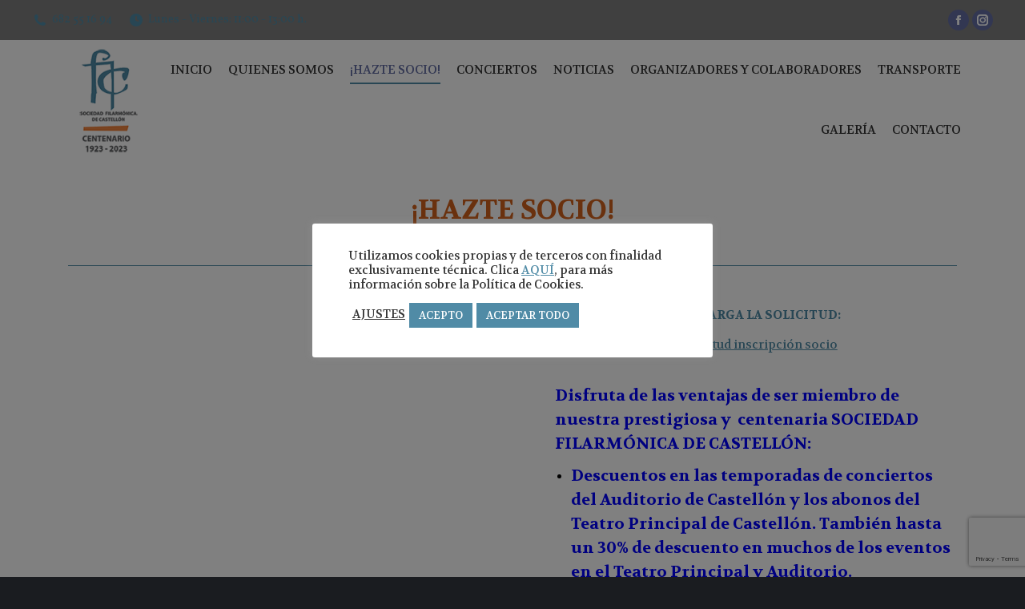

--- FILE ---
content_type: text/html; charset=utf-8
request_url: https://www.google.com/recaptcha/api2/anchor?ar=1&k=6LdZ5CAbAAAAAGDMJGWuemrlbHgWWGdHhKItJL8Q&co=aHR0cHM6Ly9maWxhcm1vbmljYWNhc3RlbGxvbi5jb206NDQz&hl=en&v=PoyoqOPhxBO7pBk68S4YbpHZ&size=invisible&anchor-ms=20000&execute-ms=30000&cb=wmg3iul2xuyx
body_size: 48651
content:
<!DOCTYPE HTML><html dir="ltr" lang="en"><head><meta http-equiv="Content-Type" content="text/html; charset=UTF-8">
<meta http-equiv="X-UA-Compatible" content="IE=edge">
<title>reCAPTCHA</title>
<style type="text/css">
/* cyrillic-ext */
@font-face {
  font-family: 'Roboto';
  font-style: normal;
  font-weight: 400;
  font-stretch: 100%;
  src: url(//fonts.gstatic.com/s/roboto/v48/KFO7CnqEu92Fr1ME7kSn66aGLdTylUAMa3GUBHMdazTgWw.woff2) format('woff2');
  unicode-range: U+0460-052F, U+1C80-1C8A, U+20B4, U+2DE0-2DFF, U+A640-A69F, U+FE2E-FE2F;
}
/* cyrillic */
@font-face {
  font-family: 'Roboto';
  font-style: normal;
  font-weight: 400;
  font-stretch: 100%;
  src: url(//fonts.gstatic.com/s/roboto/v48/KFO7CnqEu92Fr1ME7kSn66aGLdTylUAMa3iUBHMdazTgWw.woff2) format('woff2');
  unicode-range: U+0301, U+0400-045F, U+0490-0491, U+04B0-04B1, U+2116;
}
/* greek-ext */
@font-face {
  font-family: 'Roboto';
  font-style: normal;
  font-weight: 400;
  font-stretch: 100%;
  src: url(//fonts.gstatic.com/s/roboto/v48/KFO7CnqEu92Fr1ME7kSn66aGLdTylUAMa3CUBHMdazTgWw.woff2) format('woff2');
  unicode-range: U+1F00-1FFF;
}
/* greek */
@font-face {
  font-family: 'Roboto';
  font-style: normal;
  font-weight: 400;
  font-stretch: 100%;
  src: url(//fonts.gstatic.com/s/roboto/v48/KFO7CnqEu92Fr1ME7kSn66aGLdTylUAMa3-UBHMdazTgWw.woff2) format('woff2');
  unicode-range: U+0370-0377, U+037A-037F, U+0384-038A, U+038C, U+038E-03A1, U+03A3-03FF;
}
/* math */
@font-face {
  font-family: 'Roboto';
  font-style: normal;
  font-weight: 400;
  font-stretch: 100%;
  src: url(//fonts.gstatic.com/s/roboto/v48/KFO7CnqEu92Fr1ME7kSn66aGLdTylUAMawCUBHMdazTgWw.woff2) format('woff2');
  unicode-range: U+0302-0303, U+0305, U+0307-0308, U+0310, U+0312, U+0315, U+031A, U+0326-0327, U+032C, U+032F-0330, U+0332-0333, U+0338, U+033A, U+0346, U+034D, U+0391-03A1, U+03A3-03A9, U+03B1-03C9, U+03D1, U+03D5-03D6, U+03F0-03F1, U+03F4-03F5, U+2016-2017, U+2034-2038, U+203C, U+2040, U+2043, U+2047, U+2050, U+2057, U+205F, U+2070-2071, U+2074-208E, U+2090-209C, U+20D0-20DC, U+20E1, U+20E5-20EF, U+2100-2112, U+2114-2115, U+2117-2121, U+2123-214F, U+2190, U+2192, U+2194-21AE, U+21B0-21E5, U+21F1-21F2, U+21F4-2211, U+2213-2214, U+2216-22FF, U+2308-230B, U+2310, U+2319, U+231C-2321, U+2336-237A, U+237C, U+2395, U+239B-23B7, U+23D0, U+23DC-23E1, U+2474-2475, U+25AF, U+25B3, U+25B7, U+25BD, U+25C1, U+25CA, U+25CC, U+25FB, U+266D-266F, U+27C0-27FF, U+2900-2AFF, U+2B0E-2B11, U+2B30-2B4C, U+2BFE, U+3030, U+FF5B, U+FF5D, U+1D400-1D7FF, U+1EE00-1EEFF;
}
/* symbols */
@font-face {
  font-family: 'Roboto';
  font-style: normal;
  font-weight: 400;
  font-stretch: 100%;
  src: url(//fonts.gstatic.com/s/roboto/v48/KFO7CnqEu92Fr1ME7kSn66aGLdTylUAMaxKUBHMdazTgWw.woff2) format('woff2');
  unicode-range: U+0001-000C, U+000E-001F, U+007F-009F, U+20DD-20E0, U+20E2-20E4, U+2150-218F, U+2190, U+2192, U+2194-2199, U+21AF, U+21E6-21F0, U+21F3, U+2218-2219, U+2299, U+22C4-22C6, U+2300-243F, U+2440-244A, U+2460-24FF, U+25A0-27BF, U+2800-28FF, U+2921-2922, U+2981, U+29BF, U+29EB, U+2B00-2BFF, U+4DC0-4DFF, U+FFF9-FFFB, U+10140-1018E, U+10190-1019C, U+101A0, U+101D0-101FD, U+102E0-102FB, U+10E60-10E7E, U+1D2C0-1D2D3, U+1D2E0-1D37F, U+1F000-1F0FF, U+1F100-1F1AD, U+1F1E6-1F1FF, U+1F30D-1F30F, U+1F315, U+1F31C, U+1F31E, U+1F320-1F32C, U+1F336, U+1F378, U+1F37D, U+1F382, U+1F393-1F39F, U+1F3A7-1F3A8, U+1F3AC-1F3AF, U+1F3C2, U+1F3C4-1F3C6, U+1F3CA-1F3CE, U+1F3D4-1F3E0, U+1F3ED, U+1F3F1-1F3F3, U+1F3F5-1F3F7, U+1F408, U+1F415, U+1F41F, U+1F426, U+1F43F, U+1F441-1F442, U+1F444, U+1F446-1F449, U+1F44C-1F44E, U+1F453, U+1F46A, U+1F47D, U+1F4A3, U+1F4B0, U+1F4B3, U+1F4B9, U+1F4BB, U+1F4BF, U+1F4C8-1F4CB, U+1F4D6, U+1F4DA, U+1F4DF, U+1F4E3-1F4E6, U+1F4EA-1F4ED, U+1F4F7, U+1F4F9-1F4FB, U+1F4FD-1F4FE, U+1F503, U+1F507-1F50B, U+1F50D, U+1F512-1F513, U+1F53E-1F54A, U+1F54F-1F5FA, U+1F610, U+1F650-1F67F, U+1F687, U+1F68D, U+1F691, U+1F694, U+1F698, U+1F6AD, U+1F6B2, U+1F6B9-1F6BA, U+1F6BC, U+1F6C6-1F6CF, U+1F6D3-1F6D7, U+1F6E0-1F6EA, U+1F6F0-1F6F3, U+1F6F7-1F6FC, U+1F700-1F7FF, U+1F800-1F80B, U+1F810-1F847, U+1F850-1F859, U+1F860-1F887, U+1F890-1F8AD, U+1F8B0-1F8BB, U+1F8C0-1F8C1, U+1F900-1F90B, U+1F93B, U+1F946, U+1F984, U+1F996, U+1F9E9, U+1FA00-1FA6F, U+1FA70-1FA7C, U+1FA80-1FA89, U+1FA8F-1FAC6, U+1FACE-1FADC, U+1FADF-1FAE9, U+1FAF0-1FAF8, U+1FB00-1FBFF;
}
/* vietnamese */
@font-face {
  font-family: 'Roboto';
  font-style: normal;
  font-weight: 400;
  font-stretch: 100%;
  src: url(//fonts.gstatic.com/s/roboto/v48/KFO7CnqEu92Fr1ME7kSn66aGLdTylUAMa3OUBHMdazTgWw.woff2) format('woff2');
  unicode-range: U+0102-0103, U+0110-0111, U+0128-0129, U+0168-0169, U+01A0-01A1, U+01AF-01B0, U+0300-0301, U+0303-0304, U+0308-0309, U+0323, U+0329, U+1EA0-1EF9, U+20AB;
}
/* latin-ext */
@font-face {
  font-family: 'Roboto';
  font-style: normal;
  font-weight: 400;
  font-stretch: 100%;
  src: url(//fonts.gstatic.com/s/roboto/v48/KFO7CnqEu92Fr1ME7kSn66aGLdTylUAMa3KUBHMdazTgWw.woff2) format('woff2');
  unicode-range: U+0100-02BA, U+02BD-02C5, U+02C7-02CC, U+02CE-02D7, U+02DD-02FF, U+0304, U+0308, U+0329, U+1D00-1DBF, U+1E00-1E9F, U+1EF2-1EFF, U+2020, U+20A0-20AB, U+20AD-20C0, U+2113, U+2C60-2C7F, U+A720-A7FF;
}
/* latin */
@font-face {
  font-family: 'Roboto';
  font-style: normal;
  font-weight: 400;
  font-stretch: 100%;
  src: url(//fonts.gstatic.com/s/roboto/v48/KFO7CnqEu92Fr1ME7kSn66aGLdTylUAMa3yUBHMdazQ.woff2) format('woff2');
  unicode-range: U+0000-00FF, U+0131, U+0152-0153, U+02BB-02BC, U+02C6, U+02DA, U+02DC, U+0304, U+0308, U+0329, U+2000-206F, U+20AC, U+2122, U+2191, U+2193, U+2212, U+2215, U+FEFF, U+FFFD;
}
/* cyrillic-ext */
@font-face {
  font-family: 'Roboto';
  font-style: normal;
  font-weight: 500;
  font-stretch: 100%;
  src: url(//fonts.gstatic.com/s/roboto/v48/KFO7CnqEu92Fr1ME7kSn66aGLdTylUAMa3GUBHMdazTgWw.woff2) format('woff2');
  unicode-range: U+0460-052F, U+1C80-1C8A, U+20B4, U+2DE0-2DFF, U+A640-A69F, U+FE2E-FE2F;
}
/* cyrillic */
@font-face {
  font-family: 'Roboto';
  font-style: normal;
  font-weight: 500;
  font-stretch: 100%;
  src: url(//fonts.gstatic.com/s/roboto/v48/KFO7CnqEu92Fr1ME7kSn66aGLdTylUAMa3iUBHMdazTgWw.woff2) format('woff2');
  unicode-range: U+0301, U+0400-045F, U+0490-0491, U+04B0-04B1, U+2116;
}
/* greek-ext */
@font-face {
  font-family: 'Roboto';
  font-style: normal;
  font-weight: 500;
  font-stretch: 100%;
  src: url(//fonts.gstatic.com/s/roboto/v48/KFO7CnqEu92Fr1ME7kSn66aGLdTylUAMa3CUBHMdazTgWw.woff2) format('woff2');
  unicode-range: U+1F00-1FFF;
}
/* greek */
@font-face {
  font-family: 'Roboto';
  font-style: normal;
  font-weight: 500;
  font-stretch: 100%;
  src: url(//fonts.gstatic.com/s/roboto/v48/KFO7CnqEu92Fr1ME7kSn66aGLdTylUAMa3-UBHMdazTgWw.woff2) format('woff2');
  unicode-range: U+0370-0377, U+037A-037F, U+0384-038A, U+038C, U+038E-03A1, U+03A3-03FF;
}
/* math */
@font-face {
  font-family: 'Roboto';
  font-style: normal;
  font-weight: 500;
  font-stretch: 100%;
  src: url(//fonts.gstatic.com/s/roboto/v48/KFO7CnqEu92Fr1ME7kSn66aGLdTylUAMawCUBHMdazTgWw.woff2) format('woff2');
  unicode-range: U+0302-0303, U+0305, U+0307-0308, U+0310, U+0312, U+0315, U+031A, U+0326-0327, U+032C, U+032F-0330, U+0332-0333, U+0338, U+033A, U+0346, U+034D, U+0391-03A1, U+03A3-03A9, U+03B1-03C9, U+03D1, U+03D5-03D6, U+03F0-03F1, U+03F4-03F5, U+2016-2017, U+2034-2038, U+203C, U+2040, U+2043, U+2047, U+2050, U+2057, U+205F, U+2070-2071, U+2074-208E, U+2090-209C, U+20D0-20DC, U+20E1, U+20E5-20EF, U+2100-2112, U+2114-2115, U+2117-2121, U+2123-214F, U+2190, U+2192, U+2194-21AE, U+21B0-21E5, U+21F1-21F2, U+21F4-2211, U+2213-2214, U+2216-22FF, U+2308-230B, U+2310, U+2319, U+231C-2321, U+2336-237A, U+237C, U+2395, U+239B-23B7, U+23D0, U+23DC-23E1, U+2474-2475, U+25AF, U+25B3, U+25B7, U+25BD, U+25C1, U+25CA, U+25CC, U+25FB, U+266D-266F, U+27C0-27FF, U+2900-2AFF, U+2B0E-2B11, U+2B30-2B4C, U+2BFE, U+3030, U+FF5B, U+FF5D, U+1D400-1D7FF, U+1EE00-1EEFF;
}
/* symbols */
@font-face {
  font-family: 'Roboto';
  font-style: normal;
  font-weight: 500;
  font-stretch: 100%;
  src: url(//fonts.gstatic.com/s/roboto/v48/KFO7CnqEu92Fr1ME7kSn66aGLdTylUAMaxKUBHMdazTgWw.woff2) format('woff2');
  unicode-range: U+0001-000C, U+000E-001F, U+007F-009F, U+20DD-20E0, U+20E2-20E4, U+2150-218F, U+2190, U+2192, U+2194-2199, U+21AF, U+21E6-21F0, U+21F3, U+2218-2219, U+2299, U+22C4-22C6, U+2300-243F, U+2440-244A, U+2460-24FF, U+25A0-27BF, U+2800-28FF, U+2921-2922, U+2981, U+29BF, U+29EB, U+2B00-2BFF, U+4DC0-4DFF, U+FFF9-FFFB, U+10140-1018E, U+10190-1019C, U+101A0, U+101D0-101FD, U+102E0-102FB, U+10E60-10E7E, U+1D2C0-1D2D3, U+1D2E0-1D37F, U+1F000-1F0FF, U+1F100-1F1AD, U+1F1E6-1F1FF, U+1F30D-1F30F, U+1F315, U+1F31C, U+1F31E, U+1F320-1F32C, U+1F336, U+1F378, U+1F37D, U+1F382, U+1F393-1F39F, U+1F3A7-1F3A8, U+1F3AC-1F3AF, U+1F3C2, U+1F3C4-1F3C6, U+1F3CA-1F3CE, U+1F3D4-1F3E0, U+1F3ED, U+1F3F1-1F3F3, U+1F3F5-1F3F7, U+1F408, U+1F415, U+1F41F, U+1F426, U+1F43F, U+1F441-1F442, U+1F444, U+1F446-1F449, U+1F44C-1F44E, U+1F453, U+1F46A, U+1F47D, U+1F4A3, U+1F4B0, U+1F4B3, U+1F4B9, U+1F4BB, U+1F4BF, U+1F4C8-1F4CB, U+1F4D6, U+1F4DA, U+1F4DF, U+1F4E3-1F4E6, U+1F4EA-1F4ED, U+1F4F7, U+1F4F9-1F4FB, U+1F4FD-1F4FE, U+1F503, U+1F507-1F50B, U+1F50D, U+1F512-1F513, U+1F53E-1F54A, U+1F54F-1F5FA, U+1F610, U+1F650-1F67F, U+1F687, U+1F68D, U+1F691, U+1F694, U+1F698, U+1F6AD, U+1F6B2, U+1F6B9-1F6BA, U+1F6BC, U+1F6C6-1F6CF, U+1F6D3-1F6D7, U+1F6E0-1F6EA, U+1F6F0-1F6F3, U+1F6F7-1F6FC, U+1F700-1F7FF, U+1F800-1F80B, U+1F810-1F847, U+1F850-1F859, U+1F860-1F887, U+1F890-1F8AD, U+1F8B0-1F8BB, U+1F8C0-1F8C1, U+1F900-1F90B, U+1F93B, U+1F946, U+1F984, U+1F996, U+1F9E9, U+1FA00-1FA6F, U+1FA70-1FA7C, U+1FA80-1FA89, U+1FA8F-1FAC6, U+1FACE-1FADC, U+1FADF-1FAE9, U+1FAF0-1FAF8, U+1FB00-1FBFF;
}
/* vietnamese */
@font-face {
  font-family: 'Roboto';
  font-style: normal;
  font-weight: 500;
  font-stretch: 100%;
  src: url(//fonts.gstatic.com/s/roboto/v48/KFO7CnqEu92Fr1ME7kSn66aGLdTylUAMa3OUBHMdazTgWw.woff2) format('woff2');
  unicode-range: U+0102-0103, U+0110-0111, U+0128-0129, U+0168-0169, U+01A0-01A1, U+01AF-01B0, U+0300-0301, U+0303-0304, U+0308-0309, U+0323, U+0329, U+1EA0-1EF9, U+20AB;
}
/* latin-ext */
@font-face {
  font-family: 'Roboto';
  font-style: normal;
  font-weight: 500;
  font-stretch: 100%;
  src: url(//fonts.gstatic.com/s/roboto/v48/KFO7CnqEu92Fr1ME7kSn66aGLdTylUAMa3KUBHMdazTgWw.woff2) format('woff2');
  unicode-range: U+0100-02BA, U+02BD-02C5, U+02C7-02CC, U+02CE-02D7, U+02DD-02FF, U+0304, U+0308, U+0329, U+1D00-1DBF, U+1E00-1E9F, U+1EF2-1EFF, U+2020, U+20A0-20AB, U+20AD-20C0, U+2113, U+2C60-2C7F, U+A720-A7FF;
}
/* latin */
@font-face {
  font-family: 'Roboto';
  font-style: normal;
  font-weight: 500;
  font-stretch: 100%;
  src: url(//fonts.gstatic.com/s/roboto/v48/KFO7CnqEu92Fr1ME7kSn66aGLdTylUAMa3yUBHMdazQ.woff2) format('woff2');
  unicode-range: U+0000-00FF, U+0131, U+0152-0153, U+02BB-02BC, U+02C6, U+02DA, U+02DC, U+0304, U+0308, U+0329, U+2000-206F, U+20AC, U+2122, U+2191, U+2193, U+2212, U+2215, U+FEFF, U+FFFD;
}
/* cyrillic-ext */
@font-face {
  font-family: 'Roboto';
  font-style: normal;
  font-weight: 900;
  font-stretch: 100%;
  src: url(//fonts.gstatic.com/s/roboto/v48/KFO7CnqEu92Fr1ME7kSn66aGLdTylUAMa3GUBHMdazTgWw.woff2) format('woff2');
  unicode-range: U+0460-052F, U+1C80-1C8A, U+20B4, U+2DE0-2DFF, U+A640-A69F, U+FE2E-FE2F;
}
/* cyrillic */
@font-face {
  font-family: 'Roboto';
  font-style: normal;
  font-weight: 900;
  font-stretch: 100%;
  src: url(//fonts.gstatic.com/s/roboto/v48/KFO7CnqEu92Fr1ME7kSn66aGLdTylUAMa3iUBHMdazTgWw.woff2) format('woff2');
  unicode-range: U+0301, U+0400-045F, U+0490-0491, U+04B0-04B1, U+2116;
}
/* greek-ext */
@font-face {
  font-family: 'Roboto';
  font-style: normal;
  font-weight: 900;
  font-stretch: 100%;
  src: url(//fonts.gstatic.com/s/roboto/v48/KFO7CnqEu92Fr1ME7kSn66aGLdTylUAMa3CUBHMdazTgWw.woff2) format('woff2');
  unicode-range: U+1F00-1FFF;
}
/* greek */
@font-face {
  font-family: 'Roboto';
  font-style: normal;
  font-weight: 900;
  font-stretch: 100%;
  src: url(//fonts.gstatic.com/s/roboto/v48/KFO7CnqEu92Fr1ME7kSn66aGLdTylUAMa3-UBHMdazTgWw.woff2) format('woff2');
  unicode-range: U+0370-0377, U+037A-037F, U+0384-038A, U+038C, U+038E-03A1, U+03A3-03FF;
}
/* math */
@font-face {
  font-family: 'Roboto';
  font-style: normal;
  font-weight: 900;
  font-stretch: 100%;
  src: url(//fonts.gstatic.com/s/roboto/v48/KFO7CnqEu92Fr1ME7kSn66aGLdTylUAMawCUBHMdazTgWw.woff2) format('woff2');
  unicode-range: U+0302-0303, U+0305, U+0307-0308, U+0310, U+0312, U+0315, U+031A, U+0326-0327, U+032C, U+032F-0330, U+0332-0333, U+0338, U+033A, U+0346, U+034D, U+0391-03A1, U+03A3-03A9, U+03B1-03C9, U+03D1, U+03D5-03D6, U+03F0-03F1, U+03F4-03F5, U+2016-2017, U+2034-2038, U+203C, U+2040, U+2043, U+2047, U+2050, U+2057, U+205F, U+2070-2071, U+2074-208E, U+2090-209C, U+20D0-20DC, U+20E1, U+20E5-20EF, U+2100-2112, U+2114-2115, U+2117-2121, U+2123-214F, U+2190, U+2192, U+2194-21AE, U+21B0-21E5, U+21F1-21F2, U+21F4-2211, U+2213-2214, U+2216-22FF, U+2308-230B, U+2310, U+2319, U+231C-2321, U+2336-237A, U+237C, U+2395, U+239B-23B7, U+23D0, U+23DC-23E1, U+2474-2475, U+25AF, U+25B3, U+25B7, U+25BD, U+25C1, U+25CA, U+25CC, U+25FB, U+266D-266F, U+27C0-27FF, U+2900-2AFF, U+2B0E-2B11, U+2B30-2B4C, U+2BFE, U+3030, U+FF5B, U+FF5D, U+1D400-1D7FF, U+1EE00-1EEFF;
}
/* symbols */
@font-face {
  font-family: 'Roboto';
  font-style: normal;
  font-weight: 900;
  font-stretch: 100%;
  src: url(//fonts.gstatic.com/s/roboto/v48/KFO7CnqEu92Fr1ME7kSn66aGLdTylUAMaxKUBHMdazTgWw.woff2) format('woff2');
  unicode-range: U+0001-000C, U+000E-001F, U+007F-009F, U+20DD-20E0, U+20E2-20E4, U+2150-218F, U+2190, U+2192, U+2194-2199, U+21AF, U+21E6-21F0, U+21F3, U+2218-2219, U+2299, U+22C4-22C6, U+2300-243F, U+2440-244A, U+2460-24FF, U+25A0-27BF, U+2800-28FF, U+2921-2922, U+2981, U+29BF, U+29EB, U+2B00-2BFF, U+4DC0-4DFF, U+FFF9-FFFB, U+10140-1018E, U+10190-1019C, U+101A0, U+101D0-101FD, U+102E0-102FB, U+10E60-10E7E, U+1D2C0-1D2D3, U+1D2E0-1D37F, U+1F000-1F0FF, U+1F100-1F1AD, U+1F1E6-1F1FF, U+1F30D-1F30F, U+1F315, U+1F31C, U+1F31E, U+1F320-1F32C, U+1F336, U+1F378, U+1F37D, U+1F382, U+1F393-1F39F, U+1F3A7-1F3A8, U+1F3AC-1F3AF, U+1F3C2, U+1F3C4-1F3C6, U+1F3CA-1F3CE, U+1F3D4-1F3E0, U+1F3ED, U+1F3F1-1F3F3, U+1F3F5-1F3F7, U+1F408, U+1F415, U+1F41F, U+1F426, U+1F43F, U+1F441-1F442, U+1F444, U+1F446-1F449, U+1F44C-1F44E, U+1F453, U+1F46A, U+1F47D, U+1F4A3, U+1F4B0, U+1F4B3, U+1F4B9, U+1F4BB, U+1F4BF, U+1F4C8-1F4CB, U+1F4D6, U+1F4DA, U+1F4DF, U+1F4E3-1F4E6, U+1F4EA-1F4ED, U+1F4F7, U+1F4F9-1F4FB, U+1F4FD-1F4FE, U+1F503, U+1F507-1F50B, U+1F50D, U+1F512-1F513, U+1F53E-1F54A, U+1F54F-1F5FA, U+1F610, U+1F650-1F67F, U+1F687, U+1F68D, U+1F691, U+1F694, U+1F698, U+1F6AD, U+1F6B2, U+1F6B9-1F6BA, U+1F6BC, U+1F6C6-1F6CF, U+1F6D3-1F6D7, U+1F6E0-1F6EA, U+1F6F0-1F6F3, U+1F6F7-1F6FC, U+1F700-1F7FF, U+1F800-1F80B, U+1F810-1F847, U+1F850-1F859, U+1F860-1F887, U+1F890-1F8AD, U+1F8B0-1F8BB, U+1F8C0-1F8C1, U+1F900-1F90B, U+1F93B, U+1F946, U+1F984, U+1F996, U+1F9E9, U+1FA00-1FA6F, U+1FA70-1FA7C, U+1FA80-1FA89, U+1FA8F-1FAC6, U+1FACE-1FADC, U+1FADF-1FAE9, U+1FAF0-1FAF8, U+1FB00-1FBFF;
}
/* vietnamese */
@font-face {
  font-family: 'Roboto';
  font-style: normal;
  font-weight: 900;
  font-stretch: 100%;
  src: url(//fonts.gstatic.com/s/roboto/v48/KFO7CnqEu92Fr1ME7kSn66aGLdTylUAMa3OUBHMdazTgWw.woff2) format('woff2');
  unicode-range: U+0102-0103, U+0110-0111, U+0128-0129, U+0168-0169, U+01A0-01A1, U+01AF-01B0, U+0300-0301, U+0303-0304, U+0308-0309, U+0323, U+0329, U+1EA0-1EF9, U+20AB;
}
/* latin-ext */
@font-face {
  font-family: 'Roboto';
  font-style: normal;
  font-weight: 900;
  font-stretch: 100%;
  src: url(//fonts.gstatic.com/s/roboto/v48/KFO7CnqEu92Fr1ME7kSn66aGLdTylUAMa3KUBHMdazTgWw.woff2) format('woff2');
  unicode-range: U+0100-02BA, U+02BD-02C5, U+02C7-02CC, U+02CE-02D7, U+02DD-02FF, U+0304, U+0308, U+0329, U+1D00-1DBF, U+1E00-1E9F, U+1EF2-1EFF, U+2020, U+20A0-20AB, U+20AD-20C0, U+2113, U+2C60-2C7F, U+A720-A7FF;
}
/* latin */
@font-face {
  font-family: 'Roboto';
  font-style: normal;
  font-weight: 900;
  font-stretch: 100%;
  src: url(//fonts.gstatic.com/s/roboto/v48/KFO7CnqEu92Fr1ME7kSn66aGLdTylUAMa3yUBHMdazQ.woff2) format('woff2');
  unicode-range: U+0000-00FF, U+0131, U+0152-0153, U+02BB-02BC, U+02C6, U+02DA, U+02DC, U+0304, U+0308, U+0329, U+2000-206F, U+20AC, U+2122, U+2191, U+2193, U+2212, U+2215, U+FEFF, U+FFFD;
}

</style>
<link rel="stylesheet" type="text/css" href="https://www.gstatic.com/recaptcha/releases/PoyoqOPhxBO7pBk68S4YbpHZ/styles__ltr.css">
<script nonce="enCUVurd3k5Uee-k6NkK8A" type="text/javascript">window['__recaptcha_api'] = 'https://www.google.com/recaptcha/api2/';</script>
<script type="text/javascript" src="https://www.gstatic.com/recaptcha/releases/PoyoqOPhxBO7pBk68S4YbpHZ/recaptcha__en.js" nonce="enCUVurd3k5Uee-k6NkK8A">
      
    </script></head>
<body><div id="rc-anchor-alert" class="rc-anchor-alert"></div>
<input type="hidden" id="recaptcha-token" value="[base64]">
<script type="text/javascript" nonce="enCUVurd3k5Uee-k6NkK8A">
      recaptcha.anchor.Main.init("[\x22ainput\x22,[\x22bgdata\x22,\x22\x22,\[base64]/[base64]/UltIKytdPWE6KGE8MjA0OD9SW0grK109YT4+NnwxOTI6KChhJjY0NTEyKT09NTUyOTYmJnErMTxoLmxlbmd0aCYmKGguY2hhckNvZGVBdChxKzEpJjY0NTEyKT09NTYzMjA/[base64]/MjU1OlI/[base64]/[base64]/[base64]/[base64]/[base64]/[base64]/[base64]/[base64]/[base64]/[base64]\x22,\[base64]\\u003d\x22,\[base64]/[base64]/CtRFAOlDDosKMwpLDm2bDosOVPQnDk8OCJH5Rw4Vxw5TDocKcVHjCssOnPiseUcKHFRPDkBPDgsO0H0PCjC06K8KRwr3CiMKKZMOSw4/CiBZTwrNQwrd3HRXCmMO5I8KVwqFNMHB0LztZGMKdCABDTC/DgTlJEhlVwpTCvSTCpsKAw5zDu8OKw44NBiXClsKSw5UDWjPDq8ONQhlQwo4YdF1VKsO5w5rDj8KXw5Fxw40zTRPCiEBcJMKSw7NUX8K8w6QQwqNLcMKewqYtDQ8Ew6t+ZsKEw5p6wp/ChsKsPF7CtMK0WisDw7ciw61OWTPCvMO3GkPDuQ0sCDwPaBIYwrRGWjTDkjnDqcKhNTh3BMK/FsKSwrVacBbDgHrCumI/w6AVUHLDvcOvwoTDrjrDhcOKccOAw709GgF/Kh3DmxdCwrfDrMOuGzfDhsKlLARwPcOAw7HDl8Kiw6/CiDXClcOeJ1zCrMK8w4wbwpvCnh3CrsO6M8Opw6ooO2EhwqHChRhqRwHDgDIrUhAuw6AZw6XDucO3w7UEMQcjOREewo7DjXnClHo6OsKRECTDtMO3cATDhwnDsMKWexpndcKkwobCm28Zw43CtcOsXsOLw7/CmMOMw5luw5PDh8KUbgrCoUp4wrvDjMOUw407VCrDpcOcVcK9w7U3PcOcw7/CmcOMw5jCocKdBsOzwoHDssK3WjYvYjRnFUMqw7AeZxBXNEkwUcKwFsO4aF/DpcOkPxwQw7LDoi/CvMO4OcKdJMOpwo/CnEkOFA1kw5huKMOew60+KMO1w6DDu3LCnREcw5PDukUFw6syN2Afw77CrcOAB1DDq8KpPMOLVsKbbcOpw7LCiV/[base64]/SigawqrCr8ObwqQLw6XChcK9c2nDiMK5fTjChnrDrTbDkw5rwrgnw7zCuRJHw6zClTJwaHzCkiAKfWfDtgIvw4HCtMOKTsOIwobCr8KLbMKzOsKEw691w5V+wq/CiiLCpwARwovCtzhEwrjCqHLDg8OuHcOmZWpORcOlPxwZwoHCocKLw7xdW8OxS1HCi23ClB/[base64]/[base64]/Chlt+UErDnsO7woo5woTCpcOrwrYfwokUBsOfw7DChGzCscOYwpzCjMOcwpdgwpwtKzHDuBdPwrNMw7xFPCvCrwUwBcOYahoZRA3Do8KnwoPCtEfCjMOdw5xwOsKif8KSwoAMwq7CmcK6QMOUw5U8wpRFw7QDQyfDuH5Aw40Gw5ERw6zDssOqf8K/wpnDiA57w4sHacOUeX/CtDhjw6MzBkVHw7nCrFF4TcK8csOdUsO0PMKPMFHCsCfDjMOaLcOUJBbCt2nDmsKoDcO0w5pLecKgC8KRw5XCmMOUwowNS8O4wqXDrQ/[base64]/Ct8OBakbCuEHCqMOdXsK1TsK+ecOmwpzCsAo4wr0FwrLDmn7CgMOPCcOrwp7DscO1w5kGwrd3w6gWLj/CkMKeG8KmTMOvfkbCnlLDusKiwpLDugMLw4pEw7/Co8K5wphywoTCksK5ccKmdMKKOcOYbnDDlFNjwrvDqGRTdTXCusOtU29jY8OKBMKawrJ3BynCjsK0OcKDbDHDiFvClsKLw4PCuntcwpQiwpt+w6rDpy/CosK+Ew95wpEUwqTDpcKTwqvCjMK6wol+wrbDlMKEw4PDi8KYwozDqAPCqX1PJRYRwoDDtcO+w5sRYFo+XDnChgEnNcK9w7Nhw4DDgMKow5XDo8Oww45Aw48dIMO3wo0+w6tgOcK7worCoyTCssOYwobDuMKfIcKFbsOZwo5HOcKWbMOieUDCpcKww4HDiS/CnMKwwo8ywp7CusORwqTCn3AlwrXDn8KaAcO6Q8KsPsOiNcKnw49EwpjCn8Obw4LCrcOGw5fDosOrbsKvw40jw40uIcKTw7QpwpnDiBkkfFQNw55CwqV1BwxNTcOewrLCisKiwrDCpSPDnSYYCcKFccO2YsKpw6jCvMOlDjXDpW4IIw/DksKxAsO8eDs1VsOaM23Dv8ORLsKVwqHCh8OMNsKww6zDuEbDiybCrF7CrcOdw4/Dj8K1PXYaGHRUACvCmsOYw4vCscKKwqPDhsOGTsKsDzRsA0Anwpw/SsOoLALDj8KYwoclwp3ClV4fw5HCkMKxwo/CqQjDn8Ojw7TDvMO9wqETwqRiM8OcwoPDl8K5NsOmN8Ovw6nCt8O7J3bCuTPDrlzCtMOgw49GLkRrKsOvwpEVL8KTwrHDlsO1bTLDvcKLQMOHwr7Cp8KTTMK6LBcCWS7Dk8OpXMKVekJWwo/CsSsaMMOZPSdqwq3Dq8O8S1/CgcKTw7BnOMOOdcOxwq8Qw4NtZsKfw5wFKF1NRQ8vZU/[base64]/ZsOiWsK7wpLCl8KwwpbDvzZiwqXClcKJGsKMWcKpIcO1HWPCi03DjMOWC8OtOCcNwqxKwp7Cg1LDkkMVCMK2JX3CuwpcwqwYCxvDgh3ChQjCrUPDusKfw6/DmcONw5PClCbCji7DqMKJwrYHJ8K2w4Vqw4zCsVUWwpl+DWvDpgHDqsOUwqwnI3XCtw7DmsKHSWvDsE4ud10nw5cNCcKBw6XCncOqYsOYLjpfUgE+wpprw7vCu8OgPwJIWsKQw4M8w6FSZk4SGV3Du8KJViNNehvDgMK2wp/DgHvCosKiShIbWhfDv8OhdhDChcOuwpPDohbDn3MMfsKwwpNWw4/[base64]/[base64]/[base64]/CiDo7KMOZw5nCscOhw7jDnRs9w6jCv0Acw70/w6IJwqnDgsOtwr5wR8KOZQ8YThvDgn41w6hUYnVpw57DlsKvwoHCp1sSw4vDhsOGASTCh8K8w5nDt8Oiwo/[base64]/Csw3DhVvCpGRDw6rDtEHDicK6w4Mtwp4zYMKewobDj8ODwqFTwpoPw7bCgD3CpDd0ehzCl8ONw7/CnsKQNsOZw5HDnXjDhsKsQ8KDHGh7w4rCr8OePGIpccK+UDUEwpsQwrshwrAhTsO3PUHDssKBw5I8FcK4MT8mw7YSwpjCvhVqdcOwE2bChMKvE2rCv8OgHANTwpVGw4hOf8K7w5jCocOqZsO7fjE9w57DtsOzw5QHFsKkwpERw5/DgQZTQcOGeCTDgcKyVg7DizTCo1TCpsOqwr/Cu8KgUyXCisOeeAEXwrsKNRZNw4EGUHnCqSTDiSMHOcO0YMKFw7LDsWrDucO0w7XDpVnDiVPDrlrCt8KZw4ZuwqY2JkNVAMORwpTClwnDucOSw5XCsRwNF3UEFh/DihFIwofDgSphwr9pKUXCtcK1w6fDm8ODYnvCogbCl8KFDMKtOmU1wr3DhcORwpvCuUwwAsO/N8OewpzDhn/[base64]/DnyrCjCXCpn1eQWo8excuw4NFFcKYVcOow4ULdGrDsMO1w7fClUbCrsOKRFhWFTrDicKpwrYsw4sLwozDlkdMcsKqCcKQRHTCvG83wonDnsO7wqIjwqAAVMOpw5Zbw6l/woQXacKew7fDqMKLLcObJUfCgBFkwpXDmUbCscK2w6kSLcK4w6DCn1EaMlzDiRxKFULDqXxpw7/CvcOiw6ghYAMIDMOqwr/DgcKORMKtw5pYwoErYMK2woYkS8KqLmYhDUQZwpTDtcO/wo/[base64]/wrfDuxMaAmzDmGbDvsOHNBlyw7FnPU4gb8Kdc8K/[base64]/Kg3CicO3w5DDqx3CmMKcwp0Iw6zCj2rCgcK6wpTDs8OCwqbCucO+WcKYdcKCSmIAw4E8w7RTVlfCl2LDm2nCocOBwoc0WMOMClM6wqRHCcKWM1Qnw6PCicKbw4fCmcKfw5kHfcO8w6LDhyzCl8KMbsOQPB/ChcO6SX7CkcK6w698wpPCtMKMw4EqOBrDjMK1YCdrw67Dlw4fw4LDmyQGQXEGwpZYw7ZwN8OxDVbDmlfChcOgw4rCiSt4wqfDt8Kzw6XDocOqWsOVBknCkcKTw4fCuMOewogXwrLCpSRfbFN7w4zDqMKRIwYJSMKnw6NeV0fCoMOPDmvCgnliw6Afwog/w5xhUisRw6bCrMKQfSTDsDAJwrjCoDkuU8KMw57CqMKzwoZPw7tudMOjc3vCmxjDjkklPsK5wq4Nw6rDsARbwrlBY8Kuw6LCoMKwFAbDv3AcwrXCpERiwpJHdlXDggbCn8KQw7/CpGLDhB7CkRZeeMKRw4nCjcKFw5XDnScMw7DCpcKPTDvDiMOww5LCssKHdARWw5HCj1NRYmQHw43CnMOWw4zCqx1RPFHClgPDqcKVXMKwW1Fsw7XDkMK6CsKwwrBkw7c/w4rCj1bClUQdOSDDs8KDdcKpw6gxw4rDs3XDnV1Kw5PCrGTCssO5C1t0NjVKTmjDhWQ4wp7DkWzDn8OMw5/DhjfDtsOTSsKGw5nCh8OhfsO0CD/[base64]/[base64]/Chg3CgsKMw4/Dn8ORRcK5QynDhBLCrTXDkcKjwr3CqcO+w6NQwpZtw6vDrU7Dp8O2woLDnUPCvcKeDmgHwrMmw6xQUcKXwpgfd8KVw7DDkhvDknrCkzgMw6VRwrrDqz/DrsKJbMO0wqnCisKGw7cdCxvDi1BfwoBwwplBwo5wwqBbfMKwATnClcOQw6PCusKnFW5FwoAOY3F6wpbDq1vCnSUzSMOZV3/[base64]/asKcwqAIbjM1wpp5OcKRw4nClMOxGk/DvcOMRcKaccKxNWkSwqnCh8KxSHfCp8OJAlHCmcKwS8KXwo8GRB/DmcKUwojDqsKDQ8Ouw5xFw5Y9GhpMaHVjw53Cj8OIbmdYIsOcw5DCvcOKwoh4wrnDjwNPI8KPwoFqBRbDr8Kow7vDvCjDiEPDgcObw6BJdUBEwpAfwrDDo8Kkw5cGwrfDrT5mworCvsODeUJdwrM0w69Yw4M5wqoeFcOuw44/RzMiBxPDrHgGPQQVwrrDlBxwJgTCnDPCusK5X8ONaUrDmFdhEcK3w6zCrDAXw5bDji7CtcO3QMK8L15/fMOVwrIrw6xGT8O+TsO4YxnDsMKGb28owpvCgk9TLcOAw6XChcOPw77Dj8Kqw7N1w68zwrhdw4ltw5PDsHBrwqpRLh/DrMO8cMOIw4pnw4XCq2VhwqRswrrCr2TDjmfCnMKHwqYHAsObNsOMBQDChMOJTsKowrs2w6TCsQ0xwr49MDrDiAJSwp8TEEAeTE3CmMOswpPDp8ORIydVwp/DtW8Fb8KuOz1UwpxSwo/[base64]/w6LCmRbDqsKfw5TCnQtOTMKsdXM8WMODccO4wqLDt8Obw4gOw6DCicOrTVTDoUxLwqHDuHB8TMK/wpxZw7vCmi/ChXlUcjhlw6vDhsOBwoR3wrc/w4zDjcK3HAjDkcK8wrkLwoAnDsOvTALCqsOxwrPCgcO9wpvDi3Mkw4DDhCQewr8uewTCrcOJCipkegE/[base64]/CuCXClg1iwrLDqMOxwoVKYsKww67Drj7DmMOLGD7DmMOpwqYKZjV/A8KOPBBrw4d5P8KhworCqcOFKcKzw5XDjcOLwrHCnQ8zwq9owp9ew4zCpcOmck3CvUPDtcKLTWA3wphGw5R6GMK/Bh9jwr/CjMO+w5koMT4fS8KGb8KAXsOeb2ATw6Zhw50IesKbW8OnJMKSZMOXw6lXwoXCh8KVw4bCgSYTB8OXw5Quw7TCjMKFwrIfwqFpc0xLTsO1w7gaw7IFTTPDs3zCrMO0NDfDu8ObwrHCsGLCmAtEZykrKnHCrlnCv8KUfRNjwr3Dp8KiKzkbBMOccUIOwotew5B/IsOQw7DCtToQwqYIBWbDqQ3DscOcw58IOcOYTsO5wpQGRAbCo8KHwp3DtcOMw7jCt8K/IiTCtcKgRsKJw409JXttJiLCtMK7w5LDlsKbwrDDhxpbIEcKYCrChcOIUsO0ccO7w6fDjcO/[base64]/wo0KwpzCjwQ2XQllwpDDumTCuWEbwpwQwrjDqcKOC8KnwrQxw5NASMOCw5lNwoUww4bDrVDCmsKAw4AHCSdqw6ZYHgHDr1bDhE8GDQ1/w4wXHG1rwqA5OcOjScKNwrLCqlDDs8KbwpzDksKUwr8ndwfCqEpLwrcaIcO+wqbCvFhRLkrCoMKIFsOAKTIvw6zCr3/Ci0cEwo9Ew7zCl8O3WDZRBQ1MKMO3TsK7esK1wpPCmcOdwrgwwp0mWWHCrsOHdSg5wrbDisKyFTMwS8KhU2nCgnRMwpsYNsKbw5QTwqRPGURqXDoYwrcBLcKDwqvDoiUgIxrDhcKlZnzClMOSwoxAFxxCJnDDqDHCo8OTw7nClMKvEMOqw5wQw4fClcKOOsO/W8OEOG5jw55rKsOfwpBvw4bCiU3CmMKoOMKJwofCgkDDtDLCsMKNP3JLwplBLizDqQ3DkhbChsOrCAxpw4DDkQnCo8KEw5zDocK5cBZUcsKawo/CkQTCssKAK2QFw7Y8wr3Ds2XDnD47BMOLw6/CjMObHlrCgsK+RhXCtsOFEhzDu8OMW1fDgn4eP8OuXMOjwqbDkcKywobDrQrDu8K5wr8Ie8OCwolywprCsXrCt3LDjMKSGFTCkwXCkMKvH03DssOcw4bCpUNfDcO4eC3DscKNQcOwZMKZw7klwrJ/wo/CqsK5wrzCqcKaw5ojwpbCtMO4wr/DsXHDvVhvCitsaXB6w69AOcOJwopQwoDDqVUhDEbCjX8sw5VIwpZ7w4zDtDfCoVsBw6/CvUswwpnDkQbCinEDwosIw6BSwrEzTkrClcKTJsOOwrTCv8OiwpJ1w7MRNQoEDjAqVwzCtFstIsOtw7LCq1AEFwbCqzR/S8O2w4nDjsKmeMKVw6N8w7EkwpDCiABow4lUIxpJUyYKIsOfFsOLwpN9wr3Dm8KqwqZKL8KNwqBGEcOrwpElAwUDwrBCw6XCiMOTF8Otwq/Dj8OCw6bCrsONd3cqDSbCgDh6bcOYwpzDiS7DvyTDlDjCiMOtwqV3PwjDiEjDm8K1TsO/[base64]/Di8OfaGFYUF5dwqjDmD0Sw5Mnw4M5w7o6wqNvQQ/Dl0EGDcKew7zCvsOHSMKPfijDimdqw7EbwoTCicOZMGdZw77Cm8KBAmLDmcKQw6PCuGjClsKYwp4KFMKbw6lAWwzDu8KRwr/DumXCmzDDvcO5A3fCocOVXTzDgMO5w4l/wrXCkS9EwpTCpFnDmBfDusOKw5jCjXd/w77Dm8K7w7TDrEjCgMO2w7jDmsONKsKwOSpIKcOnbRUGKG98w7N7w5PCqxbDhk/ChcOeGS7DjyzCvMO8PsKtwq7CsMOZw68sw5nCuwvClHlsajwCw4DCjjzDlsOkw5vCmsKSasK0w5NPJ1dqwpt1OWsEUx15BsOYAT/Dg8KhZlcKwqIDw7XDuMOOSsK8dmXCqzVXw7wRFXHCtGdHVsOSwrDDnWfCkmlTccOdSSVHwqHDtmQCw7k0YcKzwqDCmsOHJMOFwp3CqFLDuEt/[base64]/[base64]/LMOTw4MUL0UPVcO+w4FxAxDDscORLMKfw43DsGwQYSHCqmQswqNCw5DDsgTCnBw3wpzDiMKYw6pIwrXCmUYdPsOpW3MewpVVNMKUXifCsMKmYjHDu30jwrVoRMK7CsOZw5gzbsK+DQTDqVMKwqARwpAtX2JhD8KbRcKWw4pEUMKIHsK4RFpywo/Dvx3Dj8Kxw45NLG4pRzkiw4rDtMOew4jCnMOkdGPCoWF0eMKHw4wWZcOIw67CoTRww7rCssKvOyBTwqATVMOrI8KcwphVbF/DtmRhdMO0ATrCqMKvHsKYXnDDtkrDnMOXUQwPw5p9wrbCtifCng3CjjPChMKLwqPClcKdesOzwq1FFcORw60KwrtGYsO0HQHCmh8vwqzDi8Kyw47Du0PCrU/DgTpjKcO2S8O5OUnDucKew79nw4d8UW7CnibDoMKNwrbCq8KfwpfDo8KBwrvCgkzDhHgqezbCoyQ5w5nClMOSDmNsHQ17wprCj8OGw5kRfsO3XMK1NWEZwr/Ct8OSwoLCmcK6QDbDmMKVw4N3w7HCkBgsPcOEw6Z1IjzDssOpMcOJPUvCtkQGSR5nZsOcU8K4wpkFAcKPwonDggV9w7XDvcOAw7bCjcOdwprDscKnMcKAU8KlwrsvR8KYwp9aQ8O9w4/Cu8KlY8Odwrw7IsKrw4k/wqbClsOKJcOxH3/Dlw4pfMK2w5YXwqoqw4sCw4wPwqDDnAtJCMO0IcOfwoMKwp/Du8OFUcKaZwPCvMKxw5rCp8O0wroGAcOYw4/DszNdEMKpwop7YmpoLMOewrMTSCBGw457wpdXwo7Cv8Kww6UxwrJlw7rDhnlyesKQwqbCmsKXw6/CjAHCucKMalMvw6gvFsKrw69fDmPCkFHCvWANwr3DtynDvErCqMKDTMOPwqZuwqzCiUzCn0/DocOyOCnCu8O2Z8KpwpzDnXNIe3fCqMOhPm3Cq2g/w5TDpcK+DlDChsOHw58uw7cEIsOnOcKoeH3Cu3HChAsUw5tdUlrCgcKIwpXCvcOLw77CmMO3wp0owrBIwq7CvcKpwr3CkMO1wrkCw5vCngnCo215wpPDnsOyw7DDocObwofDgMKvJ0HCksOnImxVCsKELsO/C1TDtcOWw5JnwoHDpsOOwp3Ds0p9YsKOQMKmwr7DtsKwExjCvgJHw5bDucKhw7bDisKxwo0vw7MIwrvDlMOIwrHCksKDOsKBHSXDjcKvUsK/SkvChMK2CATCh8O1GWrCg8KOQcOWasOTwrQ9w7ZQwpNGwqjDhSfCn8KWXcKIw77CpxDDgiFjECnClAIYTUPDtyDDikbDrmzDqsKdw7JPw6HCqsOZwooGw7UhUF4mwo4nOsKnbsOkH8Kswo4kw4ESw7DCsT/CsMKsCsKOw5LCvsORw4tnSnLCnxfCpMO8wpbCrj8DSjlDwoNaEsKXw7ZFQ8O+wq1awrtEc8OCMBEewqTDj8KbasOTw5ZKez7DnwPChTzCvH8PdSLCsXzDqsOEd34swpF9wrPCr1RwWxcfUsOEPw/CncOmT8OrwqNKRcOCw7osw6jDksOkw60lw7cWwok3R8KUw7EYdUXDiA19wpR4w5/ClMOeHTs7SMOHMyHDjWzCvyxIKCs7wrB3wp7ChCzDqDLDvQNrwoLCtmHDrlFKwpUzwrHCvwXDscKkw4QXC3gbHsK7w7PCp8KVw43CjMO0w4LCvmF5KcOBw7h2wpDDt8KoJRZlwrvDrhMBYcKdw5TCgcOqHMO4wpYTI8OpNsKKSzR/w5oCX8Kvw6DCrVPCgcOFQiZQVzwVw5PCqxFRw7HCqx5QAcOkwq1hUMOUw4TDkgjDksOfwqvDvAxnLyPDmMK8LW/DrmBDYxfDncO9wpHDq8K3wrXCuh3CkcKHNDHCjMKSw5A6w6XDoEdLw69bBMKcf8K7w6/CusKsYB5Iw7TDmyszcT5nbMKdw5lLQcOwwoXCvH7DgDhzccOrOBfCuMO2wozCtsOvwqfDumV7dR81fw5RI8KSw7VyQ3jDt8K+DcKAYSXClkrCvjrCusKkw7HCvS/Dr8KywpXClcOKEsOjPMOsNm/CqU08a8Kaw43DiMK1wpnDu8KLw6N4wrByw5/Dq8KGRsKRw4/CpE/Cv8OacnzDhsOmwp4FNibCjMKENMOTI8KRw77CrcKDahXCr3zCk8Ktw7UZwr5Hw5UrfmApAB13wobCsEbDtEFGTjBSw6h2fhINJcOlJVdRw7IMMgsFw6wBSMKEVsKmcyPDhEPDscKIw6/[base64]/DjgtLw77DvSEMwpvDry8QwrVfPsKCwpInwppyaMOnPlXCmCpBYMK2woXCisO+w4fCmsOtwrZFTSnCmcOewrnChwZResOAw4tNTMOEw6gRT8OBw4fDgQplw4tkworCjid/[base64]/CscOMK8OswoPCrcKaa3nDnsKKwo8yw5Zyw6oGYjQ8wqloIV8UOsKjRUzDqB4PGHsXw7TDqsOeIsOfR8KLw5Ndw5k7w5zCucK6w67Cv8K0MVPDq27DkHZ/RxrDpcOhwpdmFThqw6PDmWkAwobCpcKXAsOgwrULwot+wpFQwrVzw4bDrG/Dpw7DlgnDoFnCgStUYsOzI8KyWH3DghvDjC4kKcK2woHCvMKkwqc3W8OnHsOWwprCtsKrLhHDusOYw6YMwp1cw63CqcOraGzCpMKWDMOqw67CgMKKw6Akwr0jHSPCg8OHcEbChErCjVAsNBlEfMOIw5jChmRhDX/CvcKODsOSBcOvGA4zS3csAAnClVHDmcOpw7fCj8K1wqVuw6jDmBjCrC3ClDfClsOmwpvCucO9wrkLwrcuEzpIZQ5fw4HCmHfDvC7CvnrCsMKRJ3psWlxFwq4pwpB+AsKqw5l4f1rCj8Olw4nCrcOAZMOadcKfw4LClMKiwrnDij/Ci8OhworDmsKrDm8IwpbCtMORw7HDmAxMwq/Dh8KXw7TDkidfwrwmf8KaSTHCssKKw5wsXcOVeVnDoWp5JERufcKLw4YeLybDoVPCsA5FP1VZazXDp8OuwobCnH7ChCFoRTl8wr4AS3c/woPDjMKTwqtkw7Fkw5zDuMKRwocCw6U2wo7DgxPCtBTCpsKswrnDvm7Csm/Cg8OrwoUJwql/wrNhKMOUwqPDpg0ge8KowpMVKMK7ZcOwUsKCLz99b8OzL8O6aFQ/EndMw6E0w4TDjlYcZcK5WkUKwr0tK1vCogHDjcO1wr8cwqXCssK1w57DtnLDuxolwrcBWsOew65kw7jDnMOMN8KKw6TCvTk3w7YaK8ORw5IhZiMIw6zDu8KfHcONw4Y4RyLChsOiMsK0w4vCqsOYw7R/VcOSwqzCp8KpLMKRdDnDicOewoTCpTrDrjTCs8KBwqPCpcO1dMObwo/CtMOefH3ChkrDvirCmMO/wolDw5vDvxE7w7p9wp9+NcK+wrzChA3CpMKLGMKgGiReDsKyIxHCkMOoODV1C8ObLsKlw6Npwo7DlTZDHsO/wocwc2PDhMK/w7rDlsKUwrVkw7LCsV4uWcKVw75oLCTDk8OZHcK1wo7Cq8OlR8O5a8KXwr9MZVQZwq/DvQ5VQsODwo7CkC1HZ8Kswpc1wr0mGm9NwotzYSIcwr4yw5gqXgZmwo/DrMO0wq85wqZ3FzjDg8OENiHDmsKWIcOzwr/Dtg4jZcKxwrNHwok+w5pKwrJYLHHDjGvDuMKxfsKbw6AubMKCwpbCosOgwqADwqYEYT40wqTCpcOaDmFTbDTCh8Ohw6w8w4opBUIGw7zCjcOhwoTDl0nDpMOnwoohAcO1bkNQDQt7w4jDjlPCjMOzW8OywrgOw559w69ZWGXCjkB2JEhmVH3CpgbDnsO7wqE8wo/CqMOLRsKGw4MJw5vDlELCkQzDjihBdHBlIMO9N3UjwofCsFY2NcOEw7cjH0fDrFp5w4gTwrZ6LSrDtiQtw5zDqMKlwp13TcK7w4EKazLDjyoDMF9dwrvDtsK5UGULw5PDtMKrwrbCpMOkK8KQw6TDncOqwo18w6/Dh8Ozw48pwprCl8OVwqDDuwR/wrLCqh/DqMOVKX/CsQTDpivCjiZANsKzJU7DnBBgw4dzw4F/[base64]/[base64]/el/DhXnDi8KnGsKZKsOxVmrDm1QrYCQBGsO9w542w6/DhiouAXJBN8OZwqxhBXoEZTJsw50Jw5RwKnZhUcKYw5lWw746QV1xVl1eMBLCsMOwKUchwprCgsKICcKqJlTCnAfCgDIyawzCosKgWMKSdsOww77DlATDpCx+w7HDmwDCk8KYwokYecOZwqhMwolnwrPCsMK4w5nDgcOFMcOjHU8SFMKpcCEdaMK5w6PDjCnClsOUwp/CpsOBCDzCtSEqGsOLbSfCh8OJFcOnZ0XCnMOGWsO0B8Kpw7nDiBkFw4Afw5/DlMO0wrhFYgjDtsOow6k0Owl0w4dHOMOCGzrDm8OJTGBhw6PDpHQ4NsOZWHTCjsKLw7XCvFzClUrCiMKgwqPCuBpUUsOyRj3CskTDocO3w5MtwqTCu8OowpgrT3fDigtHwrgQE8KgN0lQe8KNwolsG8Ovwo/DtMOgMX7CjMK/w5jCiRjDlMKCw4jDl8Krwps/wrRgTHdEw7TClFFpccKZw4HClMOsd8OIw6zCk8KPwqdAZmpJKMO+AsK4wos/JsOoOMKUAMOcwp/CqW/DmSLCusKhwrzCmsObwqgiYsOzwpXDolgAGw7ChCYjw4o3wpEgw5zCjUnDrsKDw4LDuw9Owp/[base64]/[base64]/[base64]/CvCNZfWjDk8KdP2zDikrDnsO9w7zDr8O9w4FKTg7Cj3PCm1kZwr1/bsKJFMOWKEHDsMKMwoUEwq0+UUvCsFPCuMKhFkpVHhp5dF3CnMKJwq8mw5fDscKcwoIxA30tK2Izc8OkBsOdw4NxccOUw4UKwrRhw7jDgiLDmDrCgsOkZV8mw6HCgQZYwprDvMKsw44cw40GFcKiwoAuE8K/w7oCwo3DkMO/X8ONw5PDjsOgGcK4HsKYDsOiaSjCqBLCgjRVwqLCmTJCLSHCicOLfMOHw7E4wqlBW8K8woTDncKLOiHChXkmw5HDt27DjwUTwqpdwqbCmlIhXTwTw7fDomhXwrTDm8Kiw6QswrNFw4bCh8KQQAs/SCLClW5OesOiI8K4RwjCnMOhbn9Uw7vDmMO/w5nCnEnDm8KkaXAqwoxNwr/[base64]/w5JLw6Jww5fDo3QjKVbCmcKDw4tfwosfw4/CtsKewo7DnMOWa8Owcx1aw7xDwq0cwq4Mw5crwq7Dsx7ConnCu8Ocw5ZnFghUwqLDkMKiUsOHRzsbwrYdNQsMEMOyTzRAXsOQAcK/w77Dj8KIAVHCj8O1HhRCUiVNw77CsmvDiVLCsgEHV8KjcBHCv3g2TcO7HsOtD8OKw7zCh8KFMGhcw5fDisOOw4QbYx9LRELCiD1+w7HCg8KbbWfCiXhxTRTDugzCmsKlJA5AJ1fDsGoqw6gIwqjCisOEwrDCpnfCvsKeSsOWwqfCjgosw6zCm1rDpXYAfm/CryBPwqUSJMOUw7xzw49gwoB+w6o0wrQVCMOnw78EwovDjzs/GnbClcKcQ8KiI8Obw60COsOoQiDCoEQFwrDCkzXDu3tiwrA3w7oAA0gzPV/DiiTDvMKLPMOEdkTDh8K2w5MwGh5GwqDCosKxYn/[base64]/CgcOew4zCokpJwpE6A8KRwoHDtMK3wqjChRRkVcKAXMKWw7IQIifDr8OpwpMdN8KiUsOOb3bCl8K8w4plSxNPSm7Cji/DkMOwZirDu0BUw4vCijjCjznDosKfN2HCu0rCrMOCS2scwoYpw4ctPMOLfUBtw4fConXCuMKlNHfCvBDCuzp6wp/[base64]/Dow3DpnPCjXtFfMOeajnDnmlBw5nDmToewpdgw5keCV7Cj8KpNsOASsKNcsO/WsKlVMOSZn9aCcK6dcOTEl1kw7TClwvCj3fChWPDkU7Dnz84w7kzJ8ONa2IFwr3DnDdFJm/CgHkWwoXDumXCkcK1w43Cg2QGw5DDpSIXwofCvcOEwobDrcKkHnbCgsKQGhcpwqcgwoJpwqXDu0LCnQfDqSRTVcKPw4gJecKJwrVzdn7DocKROTpId8KNw7jDqF7ChCkpIklZw7LCtcOYRcOIw694wq1/wosNw49jbMK6wrTDtMOzcjLDrMO4w5jCt8OUN3XCnMKgwo3Cmh/DoUvDoMORRz9haMKbw4hKw7rDql/DlcOmDcOxDB7DvC3CncKoIsKfMxY/wrs/L8OLw40HKcKrWxk9wpzDjsOUwrJRw7UJVXnCvUo+wrTCncKDwq7Dt8OewopNI2DClsOZKy04wr3DlsKwPx0uLcOuwrXCiDTDt8OlVTc2w7PCksO/HsOpTU7DnMOOw6HDnMOjw6zDpXwhw5x7UEhUw4VUcRMPAnHDqcOKJyfChBTChW/DrMOBBGHCt8KLHBXCokjCr3xkIsOpw6vCl2rDuhQRL1/[base64]/DicORMBldw6Ykw7HDoQJTwocWXkrCrQxUw4DDsn3DtzPDl8KAbRHDssO3wqbDvcKDw4YtRwgnw4gADcKvc8KHN1zDo8OgwrDChsK5FsOywpcfBcOKw5LCrcKXw55OC8OXAsKjcEDCrsOswrE/w5RgwqfDhnnCtsOhw7XDpS7DkcKrwqfDkMKGP8OzYWpCwrXCoUs/NMKgwo/DlMKbw4jDt8KcW8KBw5nDmMKiJcOOwprDjcKdwpzDg34rBWFvw6/[base64]/CsMKxw7liAlZ5JcKNwp3DnlrDoMKnAjXDp2g+woHCpsOmwokewpnCmcOMwrjCkgnDl3MyC2DCj0UCDsKHYsKHw70VSMKvScOrG1Mkw6rDssObYAnCrcOMwpA8XVPDo8OqwoRTw5ItE8KLA8KTTRfCiVB7CsKsw7LDhjF/SsONPsO4w6A5ZMODwrkEOkEOwq8sLz7ChMOFw5pYOg/DsnUKBk/DqXQvEMOcwpHClVc1w6HDhMKrwocrLsKLwr/[base64]/E381w53DosOuLHnCiMOQcsOPw44iwqLDs8Ofw47CicOcw4rCssOLLMKIC2LDsMK8ECsLw7vCnBXCpsK7VcKgwqpww5PCm8OIw6N/wqnCpnNKGcOXwoxMUGU0Dkc3YC0QfMOuwpxAVyDCvljDrBZjACHCp8KhwppFbisxwpUbGXBRMFZNw759wosOwrI3wqXDph7Di0jCrknCpSbDql9iEW0YU3vCkDhXMMOUwo/DhkzCi8K/[base64]/DmsKRwqjDuDDCq8Kvw5HDnE/Dm8OzQhbCt8Kww4vDr2rDlxDDtB5xw5R6HsOgKsOUwrDCijPCisOuwrN0csK5w7jCmcK9Q0AXwpfDjm7DrcKKw7tVwpsoYsK5d8KbXcKMaSsFw5VKC8KFwo/DkWDChkV1wp3CoMKABsOxw68sfMKxYGM5wrdrw4IdY8KFPMKtfsOIBU9awpfCssODGkhDelwJLk5kNk3DjlVfFMOBWMKowq/DkcKqPzx1WMK+EhgGKMKNw4/DqnpRwo9oJyTCsEErKmzDhMOWw4HDg8KrGTnCmXdcJUbChHbDpMK3PEjDmVo1wr/Dn8K1w6HDuTXDmWYgw6PCisOxwqQnw5HDn8OnWcOiLMKDw6LCs8OWDWM1VR/Co8OQO8KywrkjJsOzPWvDocKiW8KIdkvDulPClsOPwqHCqWDClcOzFMO8w6LCuhEWEmzCiiAwwqHDk8KPf8KEacKYGcKWw47DvGbCocOywpLCncKWG0xKw4/Cq8OMworCjjgFX8OIw4nCkBZ5woDDgcKEw4XDhcOwwrXDlsOtKMOGwofCrl3DpEfDsgYOw7F5wozCpmYNwobDlMKBw4/DuQhlMR5WJcONZsKUV8OKYsKwSQBmw5dMw4wVw4M+F03CiBQcLMOSM8Kzw4Jvw7TCssKTO1XCn208w5svwpvCmXVrwoBiw6kiHUDClnpXJGB8w7fDnsKFNsKPMXHDlsOewpxDw5zChcKbNsKNwoElwqUpETELwrJhSVnDuAvDpTzDgH/CtyDDnXV0w5nDvD/[base64]/Y8OnwrfCkwPDtgtbAXfDhMKADcKIwpnChELCjcKbw7hAw6TCm1/Cv1PClMKtc8OXw6UafMOowpTDkMKKw65HwrHCuljCljF8TDoyCCYaYsOWKlzCjTvDisOzwovDmcOKw6UewrPDrQAww70BwrjCmsK2UjkBB8KbK8OWYsOTwp/DmcKdw5XCj1DCkC5aG8OwBsKZVsKeTsKvw4HDhmgrwrbClHtGwo42w40lw57DmMKewofDgVPCpxfDmMOcaBzDijrCh8OhBlZDw4c4w7fDrMOVw454HSLCqMOaRhd4C2QiLsOzwpdgwqpkHh1Uw7ZFw5/[base64]/DrD/DlsKWw6pLbcKcw61XdcOzAcKAAS3CrcKzEcOzdMOpwqY/X8KUwrfCgG5cwrAKURM7MsKtVz7ClHUyNcO7U8O4w4zDqwXCpmDDhjoWw7fCtDoBwr/Cvn1HZxzCp8Ojw6s1wpBwAxLCp1Rrwq3CoEAbHlvDo8OmwqLChTdXQsOZw6gBw67DhsOGwrXDtsKPOcK4wrZFLMKwCcObXcOpYykKw6vCscO6OMKvWERxHMOjRy7CjcOZwo4RB2fCkE/CkQXCq8K+w4jDuRzDonLCrMOPwrwaw7Newpk0wrrCvsKFwoPDqz9Hw5IFZ0zCncKlwphzc1UvQUhDYXDDvMKqcyAVBAFVT8OeLMOhIcKeXyrCgcOYHx/DjsKzBcKcw6XDuxlEPj0GwqB9RsOkwrTCqT1+P8KrdjfDhMO3wqJbw5MXAcOxND/[base64]/TlTCoR/[base64]/CssKQclDDlBbDu3LDpcOLKVg0GzczwrpPw5MQwrVQNigZw4DCvMOow4vDmTwwwos+wo/DhsOLw6Qyw7/DqMOQe3AgwptXSABcwqrDlXNkasKhwqXCkFdTREzCoVJNw7nCiF5Pw6TCv8OuVShnHTLDgjnCtTwmcz16w6VmwpE0HMKYw77Di8KqG2Yuw5kLVxTCjMKZwqg+w7AiwoLChHPCosKWOhDCtGRfVsOsUg/DhCk/RMKYw5dRHXJOScO3w51sIcKjO8OiQ2FcF0vDv8O1eMOLUXHCrsOUMRvCjh7CkwYHw7DDsEwha8K6wqbDjXBcAB4Uw5nDlcO2aSEsP8OYMsKlw5jCrV/DvsOiHcOnw6J1w67DuMKlw4nDvmrDh3HDm8Ogw73Cu0TCmULCtMKMw6ATw703wr1ADxt3w53DhsKrw740wq/[base64]/Du8K6wrY3OcOPw6PCtcKPajfDij/[base64]/R2vCosKFwr4Rwq9dwoNZHk3Dv8KUasKlWcKyT11YwqzDjghTLQnCsUN9DsKCEglowq3DvcKwE0fCkMKGH8Knw4/Cs8OaHcKiwq0ywqHDrcKkMcOuw7bCkMKebMKxORrCvgbCnTIQXcK6w7PDhcODw6x2w7I9MMKOw7ReOw/DvyRcKcO7B8KccT06w6otcMKwWMO5wqTCoMKFwr9VXiXCr8OpwobDnzLDnmzCqsOiEsK/w7/[base64]/CjQ8Aw68Swr5bw6ssJW4hIMOVwrApwqTClMOTwovDrsOzah7CgcKdXj0OAMKpbcOSf8KQw7lgTcKDw5EoUhnDn8Krw7HCkUVUw5fDpBDDvV/CqCokezFpwpzCnm/[base64]/DqsO3w75Ow7HClC4AwqQjb8Oqw6jDtsKjXMKWKHPDsMKPw5rDkSV6bW93wro+DsK0PcKARFvCvcOMw7XDsMOTLcO4CH0FAkVswojCsz8ww4rDunnCsnsywrnCvcOjw53DrR3DtsKxBX8IOsKNw4TDpEd3wofDusOJw5LCrMKyCS3Crl5ENwtea1zDiF/DinHCi2MQwpM9w57Cs8OtXE8Ew5nDpcOQwqQIBAjCmsKxYcOtT8OQQcKEwo5dKmU7w4xow5LDgWfDksKGacKWw4zCpcKSw43DvVV6Lmpaw5QcAcKAw7kJBDrDvD3ChcO6w5/[base64]/w4wAwol1G8Oyw4MAHcOqR2E2wpTCmsKVw5h5w5FlwoPDjsKmT8O7S8K2G8KhBsKaw5gyFC/[base64]/w78XDsOHR8OWIsK0w7sjfMOuBmvCgGZdeVUlw6nCv2UYwpfDvMK+dcKpQsOywqzDpsOdNG7CicOAAmIuwoXCs8OuEMKQK3/CisK/[base64]/CsMOMw64sWUvCjcOOXMO4w55/w7HCpcO/ScKqbio6w5BXMgwlw4DDuxTDshrClcOuw7MsKCTDrsKWDMK9wo1VOGfDmMKdPMKUw4bCs8O2XcOaEz4NbcOrD28XwrnCvMOQFcOtw7VDPcKsWRAtUgcLwrh+OMOnw5nCnGjDmxbDmF5Zwr/Cs8OHwrPCosO0esObTRF/[base64]/DlsOlw6sADMOkI3vDq8KPwp/[base64]/[base64]\\u003d\\u003d\x22],null,[\x22conf\x22,null,\x226LdZ5CAbAAAAAGDMJGWuemrlbHgWWGdHhKItJL8Q\x22,0,null,null,null,1,[21,125,63,73,95,87,41,43,42,83,102,105,109,121],[1017145,942],0,null,null,null,null,0,null,0,null,700,1,null,0,\[base64]/76lBhnEnQkZnOKMAhnM8xEZ\x22,0,0,null,null,1,null,0,0,null,null,null,0],\x22https://filarmonicacastellon.com:443\x22,null,[3,1,1],null,null,null,1,3600,[\x22https://www.google.com/intl/en/policies/privacy/\x22,\x22https://www.google.com/intl/en/policies/terms/\x22],\x22nFCBwS+mG3YiJJZLWd0QzKSIGhyqFGBVxSRSZidrO5Y\\u003d\x22,1,0,null,1,1768820069096,0,0,[20,137],null,[117,9,65],\x22RC-FdH0hvg02rrerg\x22,null,null,null,null,null,\x220dAFcWeA5nNRRKJRIOrOwIm1tV89671XUBw5chzr-ltalbgQUCfWIjgxiOqZg5K4w5xYGjFH4YopgUIqK1_Vgb28Vv8LoIhmLDtg\x22,1768902869010]");
    </script></body></html>